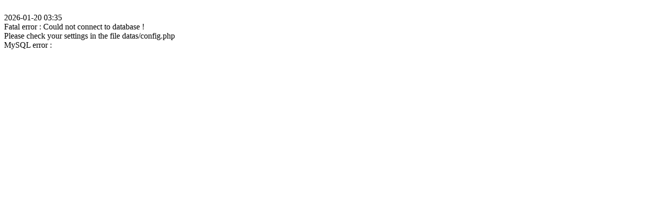

--- FILE ---
content_type: text/html; charset=windows-1251
request_url: http://web-lance.net/forums.php?m=posts&q=14073
body_size: 191
content:
<strong><a href="http://web-lance.net"></a></strong><br />2026-01-20 03:35<br />Fatal error : Could not connect to database !<br />Please check your settings in the file datas/config.php<br />MySQL error : 